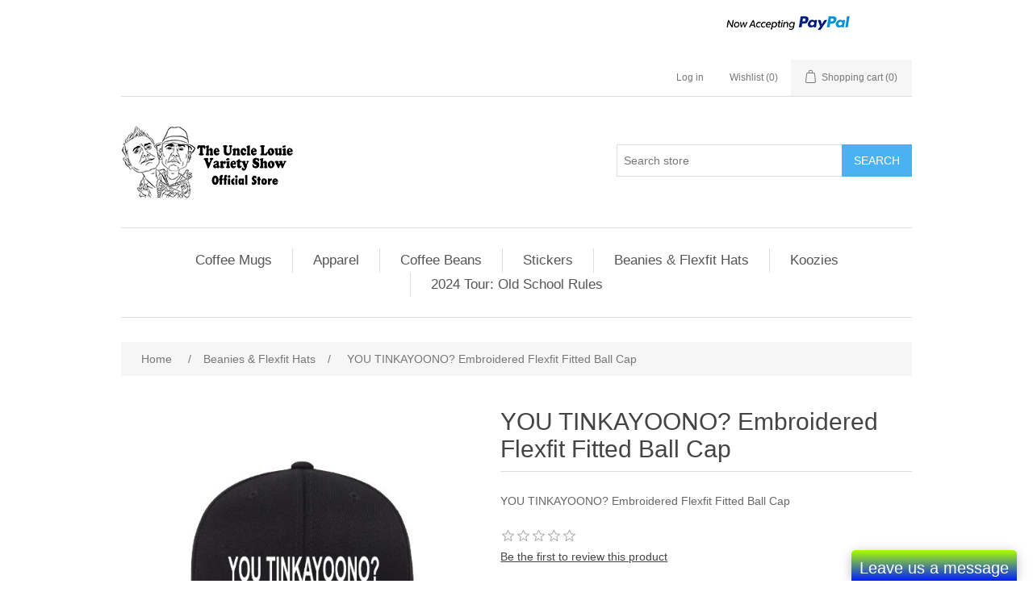

--- FILE ---
content_type: text/html; charset=utf-8
request_url: https://unclelouieshop.com/you-tinkayoono-embroidered-flexfit-fitted-ball-cap-copy
body_size: 7839
content:
<!DOCTYPE html><html lang="en" dir="ltr" class="html-product-details-page"><head><title>. YOU TINKAYOONO? Embroidered Flexfit Fitted Ball Cap</title><meta charset="UTF-8"><meta name="description" content="YOU TINKAYOONO? Embroidered Flexfit Fitted Ball Cap"><meta name="keywords" content=""><meta name="generator" content="nopCommerce"><meta name="viewport" content="width=device-width, initial-scale=1"><meta name="google-site-verification" content="G81YHMH6pmmBHs0jPsjdinkDvghhi8_8xXAl9F9WxKo"><meta property="og:type" content="product"><meta property="og:title" content="YOU TINKAYOONO? Embroidered Flexfit Fitted Ball Cap "><meta property="og:description" content="YOU TINKAYOONO? Embroidered Flexfit Fitted Ball Cap"><meta property="og:image" content="http://unclelouieshop.com/images/thumbs/0000050_you-tinkayoono-embroidered-flexfit-fitted-ball-cap_550.jpeg"><meta property="og:image:url" content="http://unclelouieshop.com/images/thumbs/0000050_you-tinkayoono-embroidered-flexfit-fitted-ball-cap_550.jpeg"><meta property="og:url" content="http://unclelouieshop.com/you-tinkayoono-embroidered-flexfit-fitted-ball-cap-copy"><meta property="og:site_name" content=" Uncle Louie  Shop "><meta property="twitter:card" content="summary"><meta property="twitter:site" content=" Uncle Louie  Shop "><meta property="twitter:title" content="YOU TINKAYOONO? Embroidered Flexfit Fitted Ball Cap "><meta property="twitter:description" content="YOU TINKAYOONO? Embroidered Flexfit Fitted Ball Cap"><meta property="twitter:image" content="http://unclelouieshop.com/images/thumbs/0000050_you-tinkayoono-embroidered-flexfit-fitted-ball-cap_550.jpeg"><meta property="twitter:url" content="http://unclelouieshop.com/you-tinkayoono-embroidered-flexfit-fitted-ball-cap-copy"><link rel="stylesheet" href="/css/ui6y-pk2ee-opru-2vpxnq.styles.css?v=dzKk5bEjAoZMMXTlt-eCMuO3zF8"><link rel="shortcut icon" href="/icons/icons_0/Uncle_Louie_Variety_Show_Header 2 copy.ico"><body><input name="__RequestVerificationToken" type="hidden" value="CfDJ8NuLrbfboYZBoQa9h-sypxGg8FoBe9wrxYAVXFVGJsgY8dR2C30S_zTsbz3chNcsQ3x-SqEz5YKqJZedIQKHlvuIhpD3cvKn1hJDYC72oXAkdgh4LX2baT9e5KRRKPKZHuPSeAvhs4PaU_btQGGXXR8"><div class="ajax-loading-block-window" style="display:none"></div><div id="dialog-notifications-success" title="Notification" style="display:none"></div><div id="dialog-notifications-error" title="Error" style="display:none"></div><div id="dialog-notifications-warning" title="Warning" style="display:none"></div><div id="bar-notification" class="bar-notification-container" data-close="Close"></div><!--[if lte IE 8]><div style="clear:both;height:59px;text-align:center;position:relative"><a href="http://www.microsoft.com/windows/internet-explorer/default.aspx" target="_blank"> <img src="/Themes/DefaultClean/Content/images/ie_warning.jpg" height="42" width="820" alt="You are using an outdated browser. For a faster, safer browsing experience, upgrade for free today."> </a></div><![endif]--><div class="master-wrapper-page"><div class="header"><div class="header-upper"><div class="header-selectors-wrapper"></div><div class="header-links-wrapper"><div class="header-links"><ul><table border="0" cellpadding="10" cellspacing="0" align="center"><tr><td align="center"><tr><td align="center"><a href="https://www.paypal.com/c2/webapps/mpp/home?locale.x=en_C2" title="Now accepting PayPal" onclick="return window.open(&#34;https://www.paypal.com/c2/webapps/mpp/home?locale.x=en_C2&#34;,&#34;WIPaypal&#34;,&#34;toolbar=no, location=no, directories=no, status=no, menubar=no, scrollbars=yes, resizable=yes, width=1060, height=700&#34;),!1"><img src="https://www.paypalobjects.com/digitalassets/c/website/marketing/apac/C2/logos-buttons/optimize/logo-center-other-options-white-now-accepting-pp-v8.png" border="0" alt="Now accepting PayPal"></a></table><li><a href="/login?returnUrl=%2Fyou-tinkayoono-embroidered-flexfit-fitted-ball-cap-copy" class="ico-login">Log in</a><li><a href="/wishlist" class="ico-wishlist"> <span class="wishlist-label">Wishlist</span> <span class="wishlist-qty">(0)</span> </a><li id="topcartlink"><a href="/cart" class="ico-cart"> <span class="cart-label">Shopping cart</span> <span class="cart-qty">(0)</span> </a></ul></div><div id="flyout-cart" class="flyout-cart"><div class="mini-shopping-cart"><div class="count">You have no items in your shopping cart.</div></div></div></div></div><div class="header-lower"><div class="header-logo"><a href="/"> <img alt=" Uncle Louie  Shop " src="http://www.unclelouieshop.com/images/thumbs/0000005_Uncle_Louie_Variety_Show_Header.png"> </a></div><div class="search-box store-search-box"><form method="get" id="small-search-box-form" action="/search"><input type="text" class="search-box-text" id="small-searchterms" autocomplete="off" name="q" placeholder="Search store" aria-label="Search store"> <button type="submit" class="button-1 search-box-button">Search</button></form></div></div></div><div class="header-menu"><ul class="top-menu notmobile"><li><a href="/coffee-mugs">Coffee Mugs </a><li><a href="/apparel">Apparel </a><li><a href="/coffee">Coffee Beans </a><li><a href="/stickers">Stickers </a><li><a href="/beanies-flexfit-hats">Beanies &amp; Flexfit Hats </a><li><a href="/koozies">Koozies </a><li><a href="/2024-tour-old-school-rules">2024 Tour: Old School Rules </a></ul><div class="menu-toggle">Categories</div><ul class="top-menu mobile"><li><a href="/coffee-mugs">Coffee Mugs </a><li><a href="/apparel">Apparel </a><li><a href="/coffee">Coffee Beans </a><li><a href="/stickers">Stickers </a><li><a href="/beanies-flexfit-hats">Beanies &amp; Flexfit Hats </a><li><a href="/koozies">Koozies </a><li><a href="/2024-tour-old-school-rules">2024 Tour: Old School Rules </a></ul></div><div class="master-wrapper-content"><div class="master-column-wrapper"><div class="breadcrumb"><ul itemscope itemtype="http://schema.org/BreadcrumbList"><li><span> <a href="/"> <span>Home</span> </a> </span> <span class="delimiter">/</span><li itemprop="itemListElement" itemscope itemtype="http://schema.org/ListItem"><a href="/beanies-flexfit-hats" itemprop="item"> <span itemprop="name">Beanies &amp; Flexfit Hats</span> </a> <span class="delimiter">/</span><meta itemprop="position" content="1"><li itemprop="itemListElement" itemscope itemtype="http://schema.org/ListItem"><strong class="current-item" itemprop="name">YOU TINKAYOONO? Embroidered Flexfit Fitted Ball Cap </strong> <span itemprop="item" itemscope itemtype="http://schema.org/Thing" id="/you-tinkayoono-embroidered-flexfit-fitted-ball-cap-copy"> </span><meta itemprop="position" content="2"></ul></div><div class="center-1"><div class="page product-details-page"><div class="page-body"><form method="post" id="product-details-form"><div itemscope itemtype="http://schema.org/Product"><meta itemprop="name" content="YOU TINKAYOONO? Embroidered Flexfit Fitted Ball Cap "><meta itemprop="sku" content="TINKAYOONO-HAT"><meta itemprop="gtin"><meta itemprop="mpn"><meta itemprop="description" content="YOU TINKAYOONO? Embroidered Flexfit Fitted Ball Cap"><meta itemprop="image" content="http://unclelouieshop.com/images/thumbs/0000050_you-tinkayoono-embroidered-flexfit-fitted-ball-cap_550.jpeg"><div itemprop="offers" itemscope itemtype="http://schema.org/Offer"><meta itemprop="url" content="http://unclelouieshop.com/you-tinkayoono-embroidered-flexfit-fitted-ball-cap-copy"><meta itemprop="price" content="20.00"><meta itemprop="priceCurrency" content="USD"><meta itemprop="priceValidUntil"><meta itemprop="availability" content="http://schema.org/InStock"></div><div itemprop="review" itemscope itemtype="http://schema.org/Review"><div itemprop="author" itemtype="https://schema.org/Person" itemscope><meta itemprop="name" content="ALL"></div><meta itemprop="url" content="/productreviews/16"></div></div><div data-productid="16"><div class="product-essential"><div class="gallery"><div class="picture-gallery"><div class="picture"><img alt="Picture of YOU TINKAYOONO? Embroidered Flexfit Fitted Ball Cap " src="http://unclelouieshop.com/images/thumbs/0000050_you-tinkayoono-embroidered-flexfit-fitted-ball-cap_550.jpeg" title="YOU TINKAYOONO? HAT CURVED" id="main-product-img-16"></div><div class="picture-thumbs"><div class="thumb-item"><img src="http://unclelouieshop.com/images/thumbs/0000050_you-tinkayoono-embroidered-flexfit-fitted-ball-cap_100.jpeg" alt="Picture of YOU TINKAYOONO? Embroidered Flexfit Fitted Ball Cap " title="YOU TINKAYOONO? HAT CURVED" data-defaultsize="http://unclelouieshop.com/images/thumbs/0000050_you-tinkayoono-embroidered-flexfit-fitted-ball-cap_550.jpeg" data-fullsize="http://unclelouieshop.com/images/thumbs/0000050_you-tinkayoono-embroidered-flexfit-fitted-ball-cap.jpeg"></div><div class="thumb-item"><img src="http://unclelouieshop.com/images/thumbs/0000051_you-tinkayoono-embroidered-flexfit-fitted-ball-cap_100.jpeg" alt="Picture of YOU TINKAYOONO? Embroidered Flexfit Fitted Ball Cap " title="YOU TINKAYOONO? HAT FLAT" data-defaultsize="http://unclelouieshop.com/images/thumbs/0000051_you-tinkayoono-embroidered-flexfit-fitted-ball-cap_550.jpeg" data-fullsize="http://unclelouieshop.com/images/thumbs/0000051_you-tinkayoono-embroidered-flexfit-fitted-ball-cap.jpeg"></div></div></div></div><div class="overview"><div class="product-name"><h1>YOU TINKAYOONO? Embroidered Flexfit Fitted Ball Cap</h1></div><div class="short-description">YOU TINKAYOONO? Embroidered Flexfit Fitted Ball Cap</div><div class="product-reviews-overview"><div class="product-review-box"><div class="rating"><div style="width:0%"></div></div></div><div class="product-no-reviews"><a href="/productreviews/16">Be the first to review this product</a></div></div><div class="additional-details"><div class="sku"><span class="label">SKU:</span> <span class="value" id="sku-16">TINKAYOONO-HAT</span></div></div><div class="attributes"><dl><dt id="product_attribute_label_20"><label class="text-prompt"> Brim Style </label> <span class="required">*</span><dd id="product_attribute_input_20"><select data-attr="20" name="product_attribute_20" id="product_attribute_20"><option value="0">Please select<option data-attr-value="57" value="57">Curved<option data-attr-value="58" value="58">Flat</select><dt id="product_attribute_label_21"><label class="text-prompt"> Size </label> <span class="required">*</span><dd id="product_attribute_input_21"><select data-attr="21" name="product_attribute_21" id="product_attribute_21"><option value="0">Please select<option data-attr-value="59" value="59">Small/Medium<option data-attr-value="60" value="60">Large/XL</select></dl></div><div class="prices"><div class="product-price"><span id="price-value-16" class="price-value-16"> $20.00 </span></div></div><div class="add-to-cart"><div class="add-to-cart-panel"><label class="qty-label" for="addtocart_16_EnteredQuantity">Qty:</label> <input id="product_enteredQuantity_16" class="qty-input" type="text" aria-label="Enter a quantity" data-val="true" data-val-required="The Qty field is required." name="addtocart_16.EnteredQuantity" value="1"> <button type="button" id="add-to-cart-button-16" class="button-1 add-to-cart-button" data-productid="16" onclick="return AjaxCart.addproducttocart_details(&#34;/addproducttocart/details/16/1&#34;,&#34;#product-details-form&#34;),!1">Add to cart</button></div></div><div class="overview-buttons"><div class="add-to-wishlist"><button type="button" id="add-to-wishlist-button-16" class="button-2 add-to-wishlist-button" data-productid="16" onclick="return AjaxCart.addproducttocart_details(&#34;/addproducttocart/details/16/2&#34;,&#34;#product-details-form&#34;),!1">Add to wishlist</button></div><div class="email-a-friend"><button type="button" class="button-2 email-a-friend-button" onclick="setLocation(&#34;/productemailafriend/16&#34;)">Email a friend</button></div></div><div class="product-share-button"><div class="addthis_toolbox addthis_default_style"><a class="addthis_button_preferred_1"></a><a class="addthis_button_preferred_2"></a><a class="addthis_button_preferred_3"></a><a class="addthis_button_preferred_4"></a><a class="addthis_button_compact"></a><a class="addthis_counter addthis_bubble_style"></a></div><script src="http://s7.addthis.com/js/250/addthis_widget.js#pubid=nopsolutions"></script></div></div><div class="full-description"><div style="text-align:left"><strong><u><span style="color:#ff0010">Flex Fit Hat Description</span></u></strong></div><div>&nbsp;</div><div><div><table align="center"><tbody><tr><td><div id="ds_div"><div>&nbsp;</div><div><ul><li><strong><span style="font-family:Arial Black">63% polyester, 34% cotton, 3% spandex combed twill</span></strong><li><strong><span style="font-family:Arial Black">6-panel, structured, mid-profile</span></strong><li><strong><span style="font-family:Arial Black">wool-like texture</span></strong><li><strong><span style="font-family:Arial Black">3½" crown&nbsp;</span></strong><li><strong><span style="font-family:Arial Black">hard buckram backed front panels</span></strong><li><strong><span style="font-family:Arial Black">sewn eyelets; eight-row stitching on bill</span></strong><li><strong><span style="font-family:Arial Black">spandex sweatband retains shape; Silver&nbsp;</span></strong><span style="color:#333;font-family:Arial Black"><strong>underbid</strong></span><li><strong><span style="font-family:Arial Black">Size: S/M ( 6 3/4" - 7 1/4") &amp; L/XL (7 1/8" - 7 5/8") &nbsp;</span></strong>&amp; XL/2XL (7 3/8" - 8")</ul></div></div></table></div></div></div></div><div class="product-collateral"><div class="product-tags-box"><div class="title"><strong>Product tags</strong></div><div class="product-tags-list"><ul><li class="tag"><a href="/flexfit-hat" class="producttag"> flexfit hat </a> <span>(8)</span></ul></div></div></div><div class="also-purchased-products-grid product-grid"><div class="title"><strong>Customers who bought this item also bought</strong></div><div class="item-grid"><div class="item-box"><div class="product-item" data-productid="6"><div class="picture"><a href="/you-tinkayoono-word-of-the-day" title="tinkayoono tee"> <img alt="Picture of You Tinkayoono? Word Of The Day Tee" src="http://unclelouieshop.com/images/thumbs/0000118_you-tinkayoono-word-of-the-day-tee_415.png" title="tinkayoono tee"> </a></div><div class="details"><h2 class="product-title"><a href="/you-tinkayoono-word-of-the-day">You Tinkayoono? Word Of The Day Tee</a></h2><div class="product-rating-box" title="0 review(s)"><div class="rating"><div style="width:0%"></div></div></div><div class="description" data-short-description="none">You Tinkayoono? Apparel T-Shirt</div><div class="add-info"><div class="prices"><span class="price actual-price">$18.00</span></div><div class="buttons"><button type="button" class="button-2 product-box-add-to-cart-button" onclick="return AjaxCart.addproducttocart_catalog(&#34;/addproducttocart/catalog/6/1/1&#34;),!1">Add to cart</button> <button type="button" class="button-2 add-to-wishlist-button" title="Add to wishlist" onclick="return AjaxCart.addproducttocart_catalog(&#34;/addproducttocart/catalog/6/2/1&#34;),!1">Add to wishlist</button></div></div></div></div></div><div class="item-box"><div class="product-item" data-productid="3"><div class="picture"><a href="/2-pcs-vaffanculo-ceramic-mug-copy" title="YouTinkayoono mug"> <img alt="Picture of 2 pcs YouTinkayoono? Ceramic Mug" src="http://unclelouieshop.com/images/thumbs/0000012_2-pcs-youtinkayoono-ceramic-mug_415.jpeg" title="YouTinkayoono mug"> </a></div><div class="details"><h2 class="product-title"><a href="/2-pcs-vaffanculo-ceramic-mug-copy">2 pcs YouTinkayoono? Ceramic Mug</a></h2><div class="product-rating-box" title="0 review(s)"><div class="rating"><div style="width:0%"></div></div></div><div class="description" data-short-description="none">11-oz. Ceramic Mug</div><div class="add-info"><div class="prices"><span class="price actual-price">$20.00</span></div><div class="buttons"><button type="button" class="button-2 product-box-add-to-cart-button" onclick="return AjaxCart.addproducttocart_catalog(&#34;/addproducttocart/catalog/3/1/1&#34;),!1">Add to cart</button> <button type="button" class="button-2 add-to-wishlist-button" title="Add to wishlist" onclick="return AjaxCart.addproducttocart_catalog(&#34;/addproducttocart/catalog/3/2/1&#34;),!1">Add to wishlist</button></div></div></div></div></div><div class="item-box"><div class="product-item" data-productid="15"><div class="picture"><a href="/asso-embroidered-flexfit-fitted-ball-cap-copy" title="ASSO HAT CURVED"> <img alt="Picture of ASSO Embroidered Flexfit Fitted Ball Cap " src="http://unclelouieshop.com/images/thumbs/0000046_asso-embroidered-flexfit-fitted-ball-cap_415.jpeg" title="ASSO HAT CURVED"> </a></div><div class="details"><h2 class="product-title"><a href="/asso-embroidered-flexfit-fitted-ball-cap-copy">ASSO Embroidered Flexfit Fitted Ball Cap </a></h2><div class="product-rating-box" title="0 review(s)"><div class="rating"><div style="width:0%"></div></div></div><div class="description" data-short-description="none">ASSO Embroidered Flexfit Fitted Ball Cap</div><div class="add-info"><div class="prices"><span class="price actual-price">$20.00</span></div><div class="buttons"><button type="button" class="button-2 product-box-add-to-cart-button" onclick="return AjaxCart.addproducttocart_catalog(&#34;/addproducttocart/catalog/15/1/1&#34;),!1">Add to cart</button> <button type="button" class="button-2 add-to-wishlist-button" title="Add to wishlist" onclick="return AjaxCart.addproducttocart_catalog(&#34;/addproducttocart/catalog/15/2/1&#34;),!1">Add to wishlist</button></div></div></div></div></div></div></div></div><input name="__RequestVerificationToken" type="hidden" value="CfDJ8NuLrbfboYZBoQa9h-sypxGg8FoBe9wrxYAVXFVGJsgY8dR2C30S_zTsbz3chNcsQ3x-SqEz5YKqJZedIQKHlvuIhpD3cvKn1hJDYC72oXAkdgh4LX2baT9e5KRRKPKZHuPSeAvhs4PaU_btQGGXXR8"></form></div></div></div></div></div><div class="footer"><div class="footer-upper"><div class="footer-block information"><div class="title"><strong>Information</strong></div><ul class="list"><li><a href="/shipping-returns">Shipping &amp; returns</a><li><a href="/about-us">About us</a><li><a href="/contactus">Contact us</a></ul></div><div class="footer-block customer-service"><div class="title"><strong>Customer service</strong></div><ul class="list"><li><a href="/newproducts">New products</a><li><a href="/13">Customer Service</a></ul></div><div class="footer-block my-account"><div class="title"><strong>My account</strong></div><ul class="list"><li><a href="/customer/info">My account</a><li><a href="/order/history">Orders</a><li><a href="/customer/addresses">Addresses</a><li><a href="/cart">Shopping cart</a><li><a href="/vendor/apply">Apply for vendor account</a></ul></div><div class="footer-block follow-us"><div class="social"><div class="title"><strong>Follow us</strong></div><ul class="networks"><li class="facebook"><a href="https://www.facebook.com/theunclelouievarietyshow/" target="_blank" rel="noopener noreferrer">Facebook</a><li class="twitter"><a href="https://twitter.com/theunclelouievarietyshow/" target="_blank" rel="noopener noreferrer">Twitter</a><li class="rss"><a href="/news/rss/1">RSS</a><li class="youtube"><a href="https://www.youtube.com/theunclelouievarietyshow/" target="_blank" rel="noopener noreferrer">YouTube</a></ul></div><div class="newsletter"><div class="title"><strong>Newsletter</strong></div><div class="newsletter-subscribe" id="newsletter-subscribe-block"><div class="newsletter-email"><input id="newsletter-email" class="newsletter-subscribe-text" placeholder="Enter your email here..." aria-label="Sign up for our newsletter" type="email" name="NewsletterEmail"> <button type="button" id="newsletter-subscribe-button" class="button-1 newsletter-subscribe-button">Subscribe</button></div><div class="newsletter-validation"><span id="subscribe-loading-progress" style="display:none" class="please-wait">Wait...</span> <span class="field-validation-valid" data-valmsg-for="NewsletterEmail" data-valmsg-replace="true"></span></div></div><div class="newsletter-result" id="newsletter-result-block"></div></div></div></div><div class="footer-lower"><div class="footer-info"><span class="footer-disclaimer">Copyright &copy; 2025 Uncle Louie Shop . All rights reserved.</span></div></div></div></div><script>(function(){var n=document.createElement("script"),t;n.type="text/javascript";n.async=!0;n.id="lsInitScript";n.src="https://app.livesupporti.com/js/clientAsync.js?acc=928a7d3f-7291-4b91-b419-b88ebe4ec6fa&skin=Modern";t=document.getElementsByTagName("script")[0];t.parentNode.appendChild(n,t)})()</script><script src="/js/ugb2rim6qtxni-qfi-iama.scripts.js?v=phJbzBjoOteduXOQKvpi-39sKuw"></script><script src="/lib_npm/magnific-popup/jquery.magnific-popup.min.js?v=YuOR46wnkb8PnqNV7ZyYKshLCWY"></script><script>$(document).ready(function(){$(".thumb-item img").on("click",function(){$("#main-product-img-16").attr("src",$(this).attr("data-defaultsize"));$("#main-product-img-16").attr("title",$(this).attr("title"));$("#main-product-img-16").attr("alt",$(this).attr("alt"));$("#main-product-img-lightbox-anchor-16").attr("href",$(this).attr("data-fullsize"));$("#main-product-img-lightbox-anchor-16").attr("title",$(this).attr("title"))})})</script><script>$(document).ready(function(){showHideDropdownQuantity("product_attribute_20")})</script><script>$(document).ready(function(){showHideDropdownQuantity("product_attribute_21")})</script><script>function showHideDropdownQuantity(n){$("select[name="+n+"] > option").each(function(){$("#"+n+"_"+this.value+"_qty_box").hide()});$("#"+n+"_"+$("select[name="+n+"] > option:selected").val()+"_qty_box").css("display","inline-block")}function showHideRadioQuantity(n){$("input[name="+n+"]:radio").each(function(){$("#"+$(this).attr("id")+"_qty_box").hide()});$("#"+n+"_"+$("input[name="+n+"]:radio:checked").val()+"_qty_box").css("display","inline-block")}function showHideCheckboxQuantity(n){$("#"+n).is(":checked")?$("#"+n+"_qty_box").css("display","inline-block"):$("#"+n+"_qty_box").hide()}</script><script>function attribute_change_handler_16(){$.ajax({cache:!1,url:"/shoppingcart/productdetails_attributechange?productId=16&validateAttributeConditions=False&loadPicture=True",data:$("#product-details-form").serialize(),type:"POST",success:function(n){var t;if(n.price&&$(".price-value-16").text(n.price),n.basepricepangv?$("#base-price-pangv-16").text(n.basepricepangv):$("#base-price-pangv-16").hide(),n.sku?$("#sku-16").text(n.sku).parent(".sku").show():$("#sku-16").parent(".sku").hide(),n.mpn?$("#mpn-16").text(n.mpn).parent(".manufacturer-part-number").show():$("#mpn-16").parent(".manufacturer-part-number").hide(),n.gtin?$("#gtin-16").text(n.gtin).parent(".gtin").show():$("#gtin-16").parent(".gtin").hide(),n.stockAvailability&&$("#stock-availability-value-16").text(n.stockAvailability),n.enabledattributemappingids)for(t=0;t<n.enabledattributemappingids.length;t++)$("#product_attribute_label_"+n.enabledattributemappingids[t]).show(),$("#product_attribute_input_"+n.enabledattributemappingids[t]).show();if(n.disabledattributemappingids)for(t=0;t<n.disabledattributemappingids.length;t++)$("#product_attribute_label_"+n.disabledattributemappingids[t]).hide(),$("#product_attribute_input_"+n.disabledattributemappingids[t]).hide();n.pictureDefaultSizeUrl&&$("#main-product-img-16").attr("src",n.pictureDefaultSizeUrl);n.pictureFullSizeUrl&&$("#main-product-img-lightbox-anchor-16").attr("href",n.pictureFullSizeUrl);n.message&&alert(n.message);$(document).trigger({type:"product_attributes_changed",changedData:n})}})}$(document).ready(function(){attribute_change_handler_16();$("#product_attribute_20").on("change",function(){attribute_change_handler_16()});$("#product_attribute_21").on("change",function(){attribute_change_handler_16()})})</script><script>$(document).ready(function(){$("#addtocart_16_EnteredQuantity").on("keydown",function(n){if(n.keyCode==13)return $("#add-to-cart-button-16").trigger("click"),!1});$("#product_enteredQuantity_16").on("input propertychange paste",function(){var n={productId:16,quantity:$("#product_enteredQuantity_16").val()};$(document).trigger({type:"product_quantity_changed",changedData:n})})})</script><script>$(document).ready(function(){$(".header").on("mouseenter","#topcartlink",function(){$("#flyout-cart").addClass("active")});$(".header").on("mouseleave","#topcartlink",function(){$("#flyout-cart").removeClass("active")});$(".header").on("mouseenter","#flyout-cart",function(){$("#flyout-cart").addClass("active")});$(".header").on("mouseleave","#flyout-cart",function(){$("#flyout-cart").removeClass("active")})})</script><script>$("#small-search-box-form").on("submit",function(n){$("#small-searchterms").val()==""&&(alert("Please enter some search keyword"),$("#small-searchterms").focus(),n.preventDefault())})</script><script>$(document).ready(function(){var n,t;$("#small-searchterms").autocomplete({delay:500,minLength:3,source:"/catalog/searchtermautocomplete",appendTo:".search-box",select:function(n,t){return $("#small-searchterms").val(t.item.label),setLocation(t.item.producturl),!1},open:function(){n&&(t=document.getElementById("small-searchterms").value,$(".ui-autocomplete").append('<li class="ui-menu-item" role="presentation"><a href="/search?q='+t+'">View all results...<\/a><\/li>'))}}).data("ui-autocomplete")._renderItem=function(t,i){var r=i.label;return n=i.showlinktoresultsearch,r=htmlEncode(r),$("<li><\/li>").data("item.autocomplete",i).append("<a><img src='"+i.productpictureurl+"'><span>"+r+"<\/span><\/a>").appendTo(t)}})</script><script>var localized_data={AjaxCartFailure:"Failed to add the product. Please refresh the page and try one more time."};AjaxCart.init(!1,".header-links .cart-qty",".header-links .wishlist-qty","#flyout-cart",localized_data)</script><script>$(document).ready(function(){$(".menu-toggle").on("click",function(){$(this).siblings(".top-menu.mobile").slideToggle("slow")});$(".top-menu.mobile .sublist-toggle").on("click",function(){$(this).siblings(".sublist").slideToggle("slow")})})</script><script>function newsletter_subscribe(n){var i=$("#subscribe-loading-progress"),t;i.show();t={subscribe:n,email:$("#newsletter-email").val()};addAntiForgeryToken(t);$.ajax({cache:!1,type:"POST",url:"/subscribenewsletter",data:t,success:function(n){$("#newsletter-result-block").html(n.Result);n.Success?($("#newsletter-subscribe-block").hide(),$("#newsletter-result-block").show()):$("#newsletter-result-block").fadeIn("slow").delay(2e3).fadeOut("slow")},error:function(){alert("Failed to subscribe.")},complete:function(){i.hide()}})}$(document).ready(function(){$("#newsletter-subscribe-button").on("click",function(){newsletter_subscribe("true")});$("#newsletter-email").on("keydown",function(n){if(n.keyCode==13)return $("#newsletter-subscribe-button").trigger("click"),!1})})</script><script>$(document).ready(function(){$(".footer-block .title").on("click",function(){var n=window,t="inner",i;"innerWidth"in window||(t="client",n=document.documentElement||document.body);i={width:n[t+"Width"],height:n[t+"Height"]};i.width<769&&$(this).siblings(".list").slideToggle("slow")})})</script><script>$(document).ready(function(){$(".block .title").on("click",function(){var n=window,t="inner",i;"innerWidth"in window||(t="client",n=document.documentElement||document.body);i={width:n[t+"Width"],height:n[t+"Height"]};i.width<1001&&$(this).siblings(".listbox").slideToggle("slow")})})</script>